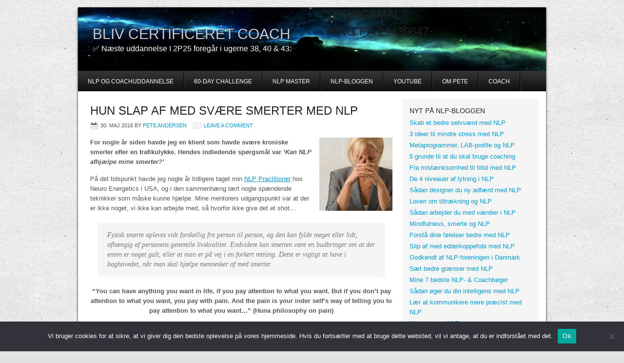

--- FILE ---
content_type: text/html; charset=UTF-8
request_url: https://nlpogcoaching.dk/hun-slap-af-med-svaere-smerter-med-nlp/
body_size: 13138
content:
<!DOCTYPE html PUBLIC "-//W3C//DTD XHTML 1.0 Transitional//EN" "http://www.w3.org/TR/xhtml1/DTD/xhtml1-transitional.dtd">
<html xmlns="http://www.w3.org/1999/xhtml" lang="da-DK" xml:lang="da-DK">
<head profile="http://gmpg.org/xfn/11">
<meta http-equiv="Content-Type" content="text/html; charset=UTF-8" />
			<meta name="robots" content="noodp,noydir" />
		<title>Hun slap af med svære smerter med NLP — Bliv Certificeret Coach</title>
<script type="text/javascript">
/* <![CDATA[ */
window.JetpackScriptData = {"site":{"icon":"","title":"Bliv Certificeret Coach","host":"unknown","is_wpcom_platform":false}};
/* ]]> */
</script>
<meta name='robots' content='max-image-preview:large' />
	<style>img:is([sizes="auto" i], [sizes^="auto," i]) { contain-intrinsic-size: 3000px 1500px }</style>
	<link rel='dns-prefetch' href='//stats.wp.com' />
<link rel='preconnect' href='//i0.wp.com' />
<link rel="alternate" type="application/rss+xml" title="Bliv Certificeret Coach &raquo; Feed" href="https://nlpogcoaching.dk/feed/" />
<link rel="alternate" type="application/rss+xml" title="Bliv Certificeret Coach &raquo;-kommentar-feed" href="https://nlpogcoaching.dk/comments/feed/" />
<link rel="alternate" type="application/rss+xml" title="Bliv Certificeret Coach &raquo; Hun slap af med svære smerter med NLP-kommentar-feed" href="https://nlpogcoaching.dk/hun-slap-af-med-svaere-smerter-med-nlp/feed/" />
<link rel="canonical" href="https://nlpogcoaching.dk/hun-slap-af-med-svaere-smerter-med-nlp/" />
<script type="text/javascript">
/* <![CDATA[ */
window._wpemojiSettings = {"baseUrl":"https:\/\/s.w.org\/images\/core\/emoji\/16.0.1\/72x72\/","ext":".png","svgUrl":"https:\/\/s.w.org\/images\/core\/emoji\/16.0.1\/svg\/","svgExt":".svg","source":{"concatemoji":"https:\/\/nlpogcoaching.dk\/wp-includes\/js\/wp-emoji-release.min.js?ver=6.8.3"}};
/*! This file is auto-generated */
!function(s,n){var o,i,e;function c(e){try{var t={supportTests:e,timestamp:(new Date).valueOf()};sessionStorage.setItem(o,JSON.stringify(t))}catch(e){}}function p(e,t,n){e.clearRect(0,0,e.canvas.width,e.canvas.height),e.fillText(t,0,0);var t=new Uint32Array(e.getImageData(0,0,e.canvas.width,e.canvas.height).data),a=(e.clearRect(0,0,e.canvas.width,e.canvas.height),e.fillText(n,0,0),new Uint32Array(e.getImageData(0,0,e.canvas.width,e.canvas.height).data));return t.every(function(e,t){return e===a[t]})}function u(e,t){e.clearRect(0,0,e.canvas.width,e.canvas.height),e.fillText(t,0,0);for(var n=e.getImageData(16,16,1,1),a=0;a<n.data.length;a++)if(0!==n.data[a])return!1;return!0}function f(e,t,n,a){switch(t){case"flag":return n(e,"\ud83c\udff3\ufe0f\u200d\u26a7\ufe0f","\ud83c\udff3\ufe0f\u200b\u26a7\ufe0f")?!1:!n(e,"\ud83c\udde8\ud83c\uddf6","\ud83c\udde8\u200b\ud83c\uddf6")&&!n(e,"\ud83c\udff4\udb40\udc67\udb40\udc62\udb40\udc65\udb40\udc6e\udb40\udc67\udb40\udc7f","\ud83c\udff4\u200b\udb40\udc67\u200b\udb40\udc62\u200b\udb40\udc65\u200b\udb40\udc6e\u200b\udb40\udc67\u200b\udb40\udc7f");case"emoji":return!a(e,"\ud83e\udedf")}return!1}function g(e,t,n,a){var r="undefined"!=typeof WorkerGlobalScope&&self instanceof WorkerGlobalScope?new OffscreenCanvas(300,150):s.createElement("canvas"),o=r.getContext("2d",{willReadFrequently:!0}),i=(o.textBaseline="top",o.font="600 32px Arial",{});return e.forEach(function(e){i[e]=t(o,e,n,a)}),i}function t(e){var t=s.createElement("script");t.src=e,t.defer=!0,s.head.appendChild(t)}"undefined"!=typeof Promise&&(o="wpEmojiSettingsSupports",i=["flag","emoji"],n.supports={everything:!0,everythingExceptFlag:!0},e=new Promise(function(e){s.addEventListener("DOMContentLoaded",e,{once:!0})}),new Promise(function(t){var n=function(){try{var e=JSON.parse(sessionStorage.getItem(o));if("object"==typeof e&&"number"==typeof e.timestamp&&(new Date).valueOf()<e.timestamp+604800&&"object"==typeof e.supportTests)return e.supportTests}catch(e){}return null}();if(!n){if("undefined"!=typeof Worker&&"undefined"!=typeof OffscreenCanvas&&"undefined"!=typeof URL&&URL.createObjectURL&&"undefined"!=typeof Blob)try{var e="postMessage("+g.toString()+"("+[JSON.stringify(i),f.toString(),p.toString(),u.toString()].join(",")+"));",a=new Blob([e],{type:"text/javascript"}),r=new Worker(URL.createObjectURL(a),{name:"wpTestEmojiSupports"});return void(r.onmessage=function(e){c(n=e.data),r.terminate(),t(n)})}catch(e){}c(n=g(i,f,p,u))}t(n)}).then(function(e){for(var t in e)n.supports[t]=e[t],n.supports.everything=n.supports.everything&&n.supports[t],"flag"!==t&&(n.supports.everythingExceptFlag=n.supports.everythingExceptFlag&&n.supports[t]);n.supports.everythingExceptFlag=n.supports.everythingExceptFlag&&!n.supports.flag,n.DOMReady=!1,n.readyCallback=function(){n.DOMReady=!0}}).then(function(){return e}).then(function(){var e;n.supports.everything||(n.readyCallback(),(e=n.source||{}).concatemoji?t(e.concatemoji):e.wpemoji&&e.twemoji&&(t(e.twemoji),t(e.wpemoji)))}))}((window,document),window._wpemojiSettings);
/* ]]> */
</script>
<link rel='stylesheet' id='corporate-theme-css' href='https://nlpogcoaching.dk/wp-content/themes/corporate/style.css?ver=2.0' type='text/css' media='all' />
<style id='wp-emoji-styles-inline-css' type='text/css'>

	img.wp-smiley, img.emoji {
		display: inline !important;
		border: none !important;
		box-shadow: none !important;
		height: 1em !important;
		width: 1em !important;
		margin: 0 0.07em !important;
		vertical-align: -0.1em !important;
		background: none !important;
		padding: 0 !important;
	}
</style>
<link rel='stylesheet' id='wp-block-library-css' href='https://nlpogcoaching.dk/wp-includes/css/dist/block-library/style.min.css?ver=6.8.3' type='text/css' media='all' />
<style id='classic-theme-styles-inline-css' type='text/css'>
/*! This file is auto-generated */
.wp-block-button__link{color:#fff;background-color:#32373c;border-radius:9999px;box-shadow:none;text-decoration:none;padding:calc(.667em + 2px) calc(1.333em + 2px);font-size:1.125em}.wp-block-file__button{background:#32373c;color:#fff;text-decoration:none}
</style>
<link rel='stylesheet' id='mediaelement-css' href='https://nlpogcoaching.dk/wp-includes/js/mediaelement/mediaelementplayer-legacy.min.css?ver=4.2.17' type='text/css' media='all' />
<link rel='stylesheet' id='wp-mediaelement-css' href='https://nlpogcoaching.dk/wp-includes/js/mediaelement/wp-mediaelement.min.css?ver=6.8.3' type='text/css' media='all' />
<style id='jetpack-sharing-buttons-style-inline-css' type='text/css'>
.jetpack-sharing-buttons__services-list{display:flex;flex-direction:row;flex-wrap:wrap;gap:0;list-style-type:none;margin:5px;padding:0}.jetpack-sharing-buttons__services-list.has-small-icon-size{font-size:12px}.jetpack-sharing-buttons__services-list.has-normal-icon-size{font-size:16px}.jetpack-sharing-buttons__services-list.has-large-icon-size{font-size:24px}.jetpack-sharing-buttons__services-list.has-huge-icon-size{font-size:36px}@media print{.jetpack-sharing-buttons__services-list{display:none!important}}.editor-styles-wrapper .wp-block-jetpack-sharing-buttons{gap:0;padding-inline-start:0}ul.jetpack-sharing-buttons__services-list.has-background{padding:1.25em 2.375em}
</style>
<style id='global-styles-inline-css' type='text/css'>
:root{--wp--preset--aspect-ratio--square: 1;--wp--preset--aspect-ratio--4-3: 4/3;--wp--preset--aspect-ratio--3-4: 3/4;--wp--preset--aspect-ratio--3-2: 3/2;--wp--preset--aspect-ratio--2-3: 2/3;--wp--preset--aspect-ratio--16-9: 16/9;--wp--preset--aspect-ratio--9-16: 9/16;--wp--preset--color--black: #000000;--wp--preset--color--cyan-bluish-gray: #abb8c3;--wp--preset--color--white: #ffffff;--wp--preset--color--pale-pink: #f78da7;--wp--preset--color--vivid-red: #cf2e2e;--wp--preset--color--luminous-vivid-orange: #ff6900;--wp--preset--color--luminous-vivid-amber: #fcb900;--wp--preset--color--light-green-cyan: #7bdcb5;--wp--preset--color--vivid-green-cyan: #00d084;--wp--preset--color--pale-cyan-blue: #8ed1fc;--wp--preset--color--vivid-cyan-blue: #0693e3;--wp--preset--color--vivid-purple: #9b51e0;--wp--preset--gradient--vivid-cyan-blue-to-vivid-purple: linear-gradient(135deg,rgba(6,147,227,1) 0%,rgb(155,81,224) 100%);--wp--preset--gradient--light-green-cyan-to-vivid-green-cyan: linear-gradient(135deg,rgb(122,220,180) 0%,rgb(0,208,130) 100%);--wp--preset--gradient--luminous-vivid-amber-to-luminous-vivid-orange: linear-gradient(135deg,rgba(252,185,0,1) 0%,rgba(255,105,0,1) 100%);--wp--preset--gradient--luminous-vivid-orange-to-vivid-red: linear-gradient(135deg,rgba(255,105,0,1) 0%,rgb(207,46,46) 100%);--wp--preset--gradient--very-light-gray-to-cyan-bluish-gray: linear-gradient(135deg,rgb(238,238,238) 0%,rgb(169,184,195) 100%);--wp--preset--gradient--cool-to-warm-spectrum: linear-gradient(135deg,rgb(74,234,220) 0%,rgb(151,120,209) 20%,rgb(207,42,186) 40%,rgb(238,44,130) 60%,rgb(251,105,98) 80%,rgb(254,248,76) 100%);--wp--preset--gradient--blush-light-purple: linear-gradient(135deg,rgb(255,206,236) 0%,rgb(152,150,240) 100%);--wp--preset--gradient--blush-bordeaux: linear-gradient(135deg,rgb(254,205,165) 0%,rgb(254,45,45) 50%,rgb(107,0,62) 100%);--wp--preset--gradient--luminous-dusk: linear-gradient(135deg,rgb(255,203,112) 0%,rgb(199,81,192) 50%,rgb(65,88,208) 100%);--wp--preset--gradient--pale-ocean: linear-gradient(135deg,rgb(255,245,203) 0%,rgb(182,227,212) 50%,rgb(51,167,181) 100%);--wp--preset--gradient--electric-grass: linear-gradient(135deg,rgb(202,248,128) 0%,rgb(113,206,126) 100%);--wp--preset--gradient--midnight: linear-gradient(135deg,rgb(2,3,129) 0%,rgb(40,116,252) 100%);--wp--preset--font-size--small: 13px;--wp--preset--font-size--medium: 20px;--wp--preset--font-size--large: 36px;--wp--preset--font-size--x-large: 42px;--wp--preset--spacing--20: 0.44rem;--wp--preset--spacing--30: 0.67rem;--wp--preset--spacing--40: 1rem;--wp--preset--spacing--50: 1.5rem;--wp--preset--spacing--60: 2.25rem;--wp--preset--spacing--70: 3.38rem;--wp--preset--spacing--80: 5.06rem;--wp--preset--shadow--natural: 6px 6px 9px rgba(0, 0, 0, 0.2);--wp--preset--shadow--deep: 12px 12px 50px rgba(0, 0, 0, 0.4);--wp--preset--shadow--sharp: 6px 6px 0px rgba(0, 0, 0, 0.2);--wp--preset--shadow--outlined: 6px 6px 0px -3px rgba(255, 255, 255, 1), 6px 6px rgba(0, 0, 0, 1);--wp--preset--shadow--crisp: 6px 6px 0px rgba(0, 0, 0, 1);}:where(.is-layout-flex){gap: 0.5em;}:where(.is-layout-grid){gap: 0.5em;}body .is-layout-flex{display: flex;}.is-layout-flex{flex-wrap: wrap;align-items: center;}.is-layout-flex > :is(*, div){margin: 0;}body .is-layout-grid{display: grid;}.is-layout-grid > :is(*, div){margin: 0;}:where(.wp-block-columns.is-layout-flex){gap: 2em;}:where(.wp-block-columns.is-layout-grid){gap: 2em;}:where(.wp-block-post-template.is-layout-flex){gap: 1.25em;}:where(.wp-block-post-template.is-layout-grid){gap: 1.25em;}.has-black-color{color: var(--wp--preset--color--black) !important;}.has-cyan-bluish-gray-color{color: var(--wp--preset--color--cyan-bluish-gray) !important;}.has-white-color{color: var(--wp--preset--color--white) !important;}.has-pale-pink-color{color: var(--wp--preset--color--pale-pink) !important;}.has-vivid-red-color{color: var(--wp--preset--color--vivid-red) !important;}.has-luminous-vivid-orange-color{color: var(--wp--preset--color--luminous-vivid-orange) !important;}.has-luminous-vivid-amber-color{color: var(--wp--preset--color--luminous-vivid-amber) !important;}.has-light-green-cyan-color{color: var(--wp--preset--color--light-green-cyan) !important;}.has-vivid-green-cyan-color{color: var(--wp--preset--color--vivid-green-cyan) !important;}.has-pale-cyan-blue-color{color: var(--wp--preset--color--pale-cyan-blue) !important;}.has-vivid-cyan-blue-color{color: var(--wp--preset--color--vivid-cyan-blue) !important;}.has-vivid-purple-color{color: var(--wp--preset--color--vivid-purple) !important;}.has-black-background-color{background-color: var(--wp--preset--color--black) !important;}.has-cyan-bluish-gray-background-color{background-color: var(--wp--preset--color--cyan-bluish-gray) !important;}.has-white-background-color{background-color: var(--wp--preset--color--white) !important;}.has-pale-pink-background-color{background-color: var(--wp--preset--color--pale-pink) !important;}.has-vivid-red-background-color{background-color: var(--wp--preset--color--vivid-red) !important;}.has-luminous-vivid-orange-background-color{background-color: var(--wp--preset--color--luminous-vivid-orange) !important;}.has-luminous-vivid-amber-background-color{background-color: var(--wp--preset--color--luminous-vivid-amber) !important;}.has-light-green-cyan-background-color{background-color: var(--wp--preset--color--light-green-cyan) !important;}.has-vivid-green-cyan-background-color{background-color: var(--wp--preset--color--vivid-green-cyan) !important;}.has-pale-cyan-blue-background-color{background-color: var(--wp--preset--color--pale-cyan-blue) !important;}.has-vivid-cyan-blue-background-color{background-color: var(--wp--preset--color--vivid-cyan-blue) !important;}.has-vivid-purple-background-color{background-color: var(--wp--preset--color--vivid-purple) !important;}.has-black-border-color{border-color: var(--wp--preset--color--black) !important;}.has-cyan-bluish-gray-border-color{border-color: var(--wp--preset--color--cyan-bluish-gray) !important;}.has-white-border-color{border-color: var(--wp--preset--color--white) !important;}.has-pale-pink-border-color{border-color: var(--wp--preset--color--pale-pink) !important;}.has-vivid-red-border-color{border-color: var(--wp--preset--color--vivid-red) !important;}.has-luminous-vivid-orange-border-color{border-color: var(--wp--preset--color--luminous-vivid-orange) !important;}.has-luminous-vivid-amber-border-color{border-color: var(--wp--preset--color--luminous-vivid-amber) !important;}.has-light-green-cyan-border-color{border-color: var(--wp--preset--color--light-green-cyan) !important;}.has-vivid-green-cyan-border-color{border-color: var(--wp--preset--color--vivid-green-cyan) !important;}.has-pale-cyan-blue-border-color{border-color: var(--wp--preset--color--pale-cyan-blue) !important;}.has-vivid-cyan-blue-border-color{border-color: var(--wp--preset--color--vivid-cyan-blue) !important;}.has-vivid-purple-border-color{border-color: var(--wp--preset--color--vivid-purple) !important;}.has-vivid-cyan-blue-to-vivid-purple-gradient-background{background: var(--wp--preset--gradient--vivid-cyan-blue-to-vivid-purple) !important;}.has-light-green-cyan-to-vivid-green-cyan-gradient-background{background: var(--wp--preset--gradient--light-green-cyan-to-vivid-green-cyan) !important;}.has-luminous-vivid-amber-to-luminous-vivid-orange-gradient-background{background: var(--wp--preset--gradient--luminous-vivid-amber-to-luminous-vivid-orange) !important;}.has-luminous-vivid-orange-to-vivid-red-gradient-background{background: var(--wp--preset--gradient--luminous-vivid-orange-to-vivid-red) !important;}.has-very-light-gray-to-cyan-bluish-gray-gradient-background{background: var(--wp--preset--gradient--very-light-gray-to-cyan-bluish-gray) !important;}.has-cool-to-warm-spectrum-gradient-background{background: var(--wp--preset--gradient--cool-to-warm-spectrum) !important;}.has-blush-light-purple-gradient-background{background: var(--wp--preset--gradient--blush-light-purple) !important;}.has-blush-bordeaux-gradient-background{background: var(--wp--preset--gradient--blush-bordeaux) !important;}.has-luminous-dusk-gradient-background{background: var(--wp--preset--gradient--luminous-dusk) !important;}.has-pale-ocean-gradient-background{background: var(--wp--preset--gradient--pale-ocean) !important;}.has-electric-grass-gradient-background{background: var(--wp--preset--gradient--electric-grass) !important;}.has-midnight-gradient-background{background: var(--wp--preset--gradient--midnight) !important;}.has-small-font-size{font-size: var(--wp--preset--font-size--small) !important;}.has-medium-font-size{font-size: var(--wp--preset--font-size--medium) !important;}.has-large-font-size{font-size: var(--wp--preset--font-size--large) !important;}.has-x-large-font-size{font-size: var(--wp--preset--font-size--x-large) !important;}
:where(.wp-block-post-template.is-layout-flex){gap: 1.25em;}:where(.wp-block-post-template.is-layout-grid){gap: 1.25em;}
:where(.wp-block-columns.is-layout-flex){gap: 2em;}:where(.wp-block-columns.is-layout-grid){gap: 2em;}
:root :where(.wp-block-pullquote){font-size: 1.5em;line-height: 1.6;}
</style>
<link rel='stylesheet' id='cf7-style-frontend-style-css' href='https://nlpogcoaching.dk/wp-content/plugins/contact-form-7-style/css/frontend.css?ver=3.1.8' type='text/css' media='all' />
<link rel='stylesheet' id='cf7-style-responsive-style-css' href='https://nlpogcoaching.dk/wp-content/plugins/contact-form-7-style/css/responsive.css?ver=3.1.8' type='text/css' media='all' />
<link rel='stylesheet' id='contact-form-7-css' href='https://nlpogcoaching.dk/wp-content/plugins/contact-form-7/includes/css/styles.css?ver=6.1' type='text/css' media='all' />
<link rel='stylesheet' id='cookie-notice-front-css' href='https://nlpogcoaching.dk/wp-content/plugins/cookie-notice/css/front.min.css?ver=2.5.7' type='text/css' media='all' />
<script type="text/javascript" src="https://nlpogcoaching.dk/wp-includes/js/jquery/jquery.min.js?ver=3.7.1" id="jquery-core-js"></script>
<script type="text/javascript" src="https://nlpogcoaching.dk/wp-includes/js/jquery/jquery-migrate.min.js?ver=3.4.1" id="jquery-migrate-js"></script>
<script type="text/javascript" id="cookie-notice-front-js-before">
/* <![CDATA[ */
var cnArgs = {"ajaxUrl":"https:\/\/nlpogcoaching.dk\/wp-admin\/admin-ajax.php","nonce":"7f8de2c0ad","hideEffect":"fade","position":"bottom","onScroll":false,"onScrollOffset":100,"onClick":false,"cookieName":"cookie_notice_accepted","cookieTime":2592000,"cookieTimeRejected":2592000,"globalCookie":false,"redirection":false,"cache":false,"revokeCookies":false,"revokeCookiesOpt":"automatic"};
/* ]]> */
</script>
<script type="text/javascript" src="https://nlpogcoaching.dk/wp-content/plugins/cookie-notice/js/front.min.js?ver=2.5.7" id="cookie-notice-front-js"></script>
<!--[if lt IE 9]>
<script type="text/javascript" src="https://nlpogcoaching.dk/wp-content/themes/genesis/lib/js/html5shiv.min.js?ver=3.7.3" id="html5shiv-js"></script>
<![endif]-->
<link rel="https://api.w.org/" href="https://nlpogcoaching.dk/wp-json/" /><link rel="alternate" title="JSON" type="application/json" href="https://nlpogcoaching.dk/wp-json/wp/v2/posts/1081" /><link rel="EditURI" type="application/rsd+xml" title="RSD" href="https://nlpogcoaching.dk/xmlrpc.php?rsd" />
<link rel="alternate" title="oEmbed (JSON)" type="application/json+oembed" href="https://nlpogcoaching.dk/wp-json/oembed/1.0/embed?url=https%3A%2F%2Fnlpogcoaching.dk%2Fhun-slap-af-med-svaere-smerter-med-nlp%2F" />
<link rel="alternate" title="oEmbed (XML)" type="text/xml+oembed" href="https://nlpogcoaching.dk/wp-json/oembed/1.0/embed?url=https%3A%2F%2Fnlpogcoaching.dk%2Fhun-slap-af-med-svaere-smerter-med-nlp%2F&#038;format=xml" />
	<style>img#wpstats{display:none}</style>
		<link rel="icon" href="https://nlpogcoaching.dk/wp-content/themes/corporate/images/favicon.ico" />
<link rel="pingback" href="https://nlpogcoaching.dk/xmlrpc.php" />
<style type="text/css">#header { background: url(https://nlpogcoaching.dk/wp-content/uploads/2013/07/nlpogcoachinglogo2.png) no-repeat !important; }</style>
<!-- TradeDoubler site verification 2870161 -->
<style class='cf7-style' media='screen' type='text/css'>

</style>
<style type="text/css" id="custom-background-css">
body.custom-background { background-color: #e2e2e2; background-image: url("https://nlpogcoaching.dk/wp-content/uploads/2017/06/natural_paper.png"); background-position: left top; background-size: auto; background-repeat: repeat; background-attachment: fixed; }
</style>
	
<!-- Jetpack Open Graph Tags -->
<meta property="og:type" content="article" />
<meta property="og:title" content="Hun slap af med svære smerter med NLP" />
<meta property="og:url" content="https://nlpogcoaching.dk/hun-slap-af-med-svaere-smerter-med-nlp/" />
<meta property="og:description" content="For nogle år siden havde jeg en klient som havde svære kroniske smerter efter en trafikulykke. Hendes indledende spørgsmål var &#8216;Kan NLP afhjælpe mine smerter?&#8217; På det tidspunkt havde je…" />
<meta property="article:published_time" content="2016-05-30T06:00:54+00:00" />
<meta property="article:modified_time" content="2017-06-06T19:16:28+00:00" />
<meta property="og:site_name" content="Bliv Certificeret Coach" />
<meta property="og:image" content="https://nlpogcoaching.dk/wp-content/uploads/2016/05/stresswoman-150x150.jpg" />
<meta property="og:image:width" content="150" />
<meta property="og:image:height" content="150" />
<meta property="og:image:alt" content="stresswoman-150x150" />
<meta property="og:locale" content="da_DK" />
<meta name="twitter:text:title" content="Hun slap af med svære smerter med NLP" />
<meta name="twitter:image" content="https://i0.wp.com/nlpogcoaching.dk/wp-content/uploads/2016/05/stresswoman-150x150.jpg?fit=150%2C150&#038;ssl=1&#038;w=144" />
<meta name="twitter:card" content="summary" />

<!-- End Jetpack Open Graph Tags -->
</head>
<body data-rsssl=1 class="wp-singular post-template-default single single-post postid-1081 single-format-standard custom-background wp-theme-genesis wp-child-theme-corporate cookies-not-set custom-header content-sidebar"><div id="wrap"><div id="header"><div class="wrap"><div id="title-area"><p id="title"><a href="https://nlpogcoaching.dk/">Bliv Certificeret Coach</a></p><p id="description">✅ Næste uddannelse I 2P25 foregår i ugerne 38, 40 &amp; 43:</p></div><div class="widget-area header-widget-area"><div id="block-2" class="widget widget_block"><div class="widget-wrap">
<h2 class="wp-block-heading">Spørgsmål?</h2>
</div></div>
<div id="block-3" class="widget widget_block"><div class="widget-wrap">
<h2 class="wp-block-heading">Ring på 29439647</h2>
</div></div>
</div></div></div><div id="nav"><div class="wrap"><ul id="menu-topmenu-1" class="menu genesis-nav-menu menu-primary js-superfish"><li id="menu-item-8" class="menu-item menu-item-type-post_type menu-item-object-page menu-item-home menu-item-8"><a href="https://nlpogcoaching.dk/">NLP og Coachuddannelse</a></li>
<li id="menu-item-21890" class="menu-item menu-item-type-post_type menu-item-object-page menu-item-21890"><a href="https://nlpogcoaching.dk/60-day-challenge/">60-Day Challenge</a></li>
<li id="menu-item-15389" class="menu-item menu-item-type-post_type menu-item-object-page menu-item-15389"><a href="https://nlpogcoaching.dk/nlp-master/">NLP Master</a></li>
<li id="menu-item-1048" class="menu-item menu-item-type-custom menu-item-object-custom menu-item-1048"><a href="https://nlpogcoaching.dk/category/nlp-bloggen/">NLP-bloggen</a></li>
<li id="menu-item-21868" class="menu-item menu-item-type-custom menu-item-object-custom menu-item-21868"><a href="https://www.youtube.com/playlist?list=PLwDcI2yTdx4W-j7tFfNaAa3RwWC_LksbW">Youtube</a></li>
<li id="menu-item-21867" class="menu-item menu-item-type-custom menu-item-object-custom menu-item-21867"><a href="https://peteandersen.dk">Om PETE</a></li>
<li id="menu-item-50" class="menu-item menu-item-type-post_type menu-item-object-page menu-item-50"><a href="https://nlpogcoaching.dk/coach/">Coach</a></li>
</ul></div></div><div id="inner"><div id="content-sidebar-wrap"><div id="content" class="hfeed"><div class="post-1081 post type-post status-publish format-standard has-post-thumbnail hentry category-cases category-nlp-bloggen tag-av tag-kaedeankre tag-smerter tag-submodaliteter entry"><h1 class="entry-title">Hun slap af med svære smerter med NLP</h1>
<div class="post-info"><span class="date published time" title="2016-05-30T07:00:54+01:00">30. maj 2016</span>  by <span class="author vcard"><span class="fn"><a href="https://nlpogcoaching.dk/author/peteandersen/" rel="author">Pete Andersen</a></span></span> <span class="post-comments"><a href="https://nlpogcoaching.dk/hun-slap-af-med-svaere-smerter-med-nlp/#respond">Leave a Comment</a></span> </div><div class="entry-content"><p><img data-recalc-dims="1" decoding="async" src="https://i0.wp.com/nlpogcoaching.dk/wp-content/uploads/2016/05/stresswoman-150x150.jpg?resize=150%2C150" alt="stresswoman-150x150" width="150" height="150" class="alignright size-full wp-image-1100" /><strong>For nogle år siden havde jeg en klient som havde svære kroniske smerter efter en trafikulykke. Hendes indledende spørgsmål var <em>&#8216;Kan NLP afhjælpe mine smerter?&#8217;</em></strong></p>
<p>På det tidspunkt havde jeg nogle år tidligere taget min <a href="https://nlpogcoaching.dk">NLP Practitioner</a> hos Neuro Energetics i USA, og i den sammenhæng lært nogle spændende teknikker som måske kunne hjælpe. Mine mentorers udgangspunkt var at der er ikke noget, vi ikke kan arbejde med, så hvorfor ikke give det et shot&#8230;</p>
<blockquote><p>Fysisk smerte opleves vidt forskellig fra person til person, og den kan fylde meget eller lidt, afhængig af personens generelle livskvalitet. Endvidere kan smerten være en budbringer om at der enten er noget galt, eller at man er på vej i en forkert retning. Dette er vigtigt at have i baghovedet, når man skal hjælpe mennesker af med smerter.</p></blockquote>
<p style="text-align: center;"><strong>&#8220;You can have anything you want in life, if you pay attention to what you want. But if you don&#8217;t pay attention to what you want, you pay with pain. And the pain is your inder self&#8217;s way of telling you to pay attention to what you want&#8230;&#8221; (Huna philosophy on pain)</strong></p>
<p>Det første vi gjorde var at begynde at afgrænse oplevelsen af smerte &#8211; hvor og hvornår hun havde den, og hvor og hvornår hun IKKE havde den. Dette var for at vise hende, at det ER muligt for hende IKKE at have smerten! Jeg har til dato endnu ikke oplevet nogen, som selvom de sagde de <em>altid</em> havde ondt, ikke havde væsentlig mere tid UDEN smerte end MED smerte. Dette er vigtigt fordi vi i NLP betragter tiden uden smerte som en ressource.</p>
<p>Så <em>oversatte</em> vi smerten fra at være en følelse til at være et billede. Her startede jeg med at stille spørgsmål til smertens karakter; om det er en dunken, en trykken, en brænden eller en stikken, hvorefter jeg spurgte ind til smertens visuelle kvaliteter. Dette hjælper klienten til at SE smerten snarere end at FØLE den. Tilsidst bruger vi &#8216;kædeankre&#8217; til flytte billedet af smerten UD af kroppen til et mere hensigtsmæssigt sted.</p>
<p>Spørgsmålet er om kroppen på denne måde kan lære, IKKE at føle en konkret smerte? Yes, det kan den afgjort! Det har man kendt til i mange år når folk er i trance. Helbreder teknikken selve skaden? Sommetider virker det faktisk som om den gør. I denne klients tilfælde havde kirurgerne år tilbage lappet hende sammen så godt de kunne, så der var jo ikke længere noget galt &#8211; bortset fra smerten som altså ødelagde hendes livskvalitet (men smerte kan ikke måles så hun var teknisk set erklæret rask).</p>
<p><strong>Efter 4-5 sessions hvor vi arbejdede på smerter forskellige steder i hendes krop, fortalte klienten at hun nu var smertefri næsten hele tiden (hvor hun til at starte med kun var smertefri i hvile). Hendes arbejdsplads som betalte for <em>behandlingen</em> syntes at det var herligt at se hende lyse op og begynde at trives igen &#8211; og det syntes hun også selv.</strong></p>
<p>Den fulde teknik til mental smertelindring lærer du på din NLP Master, men fundamentet for den &#8211; submodaliteter og kædeankre &#8211; lærer du allerede på din NLP Practitioner. Du kan også finde en beskrivelse af teknikken i bogen &#8216;<a href="http://www.peteandersen.dk/mere-inspiration/" target="_blank">Mere Inspiration</a>&#8216;.</p>
<div class='yarpp yarpp-related yarpp-related-website yarpp-template-list'>
<!-- YARPP List -->
<h3>Relateret:</h3><ol>
<li><a href="https://nlpogcoaching.dk/16-aarig-overvandt-eksamensangst-med-nlp/" rel="bookmark" title="16-årig overvandt eksamensangst med NLP">16-årig overvandt eksamensangst med NLP</a></li>
<li><a href="https://nlpogcoaching.dk/slip-af-med-skadelig-stress-med-nlp/" rel="bookmark" title="Slip af med skadelig stress med NLP">Slip af med skadelig stress med NLP</a></li>
<li><a href="https://nlpogcoaching.dk/hvorfor-bruge-coaching-og-nlp/" rel="bookmark" title="Hvorfor bruge coaching og NLP?">Hvorfor bruge coaching og NLP?</a></li>
</ol>
</div>
<!--<rdf:RDF xmlns:rdf="http://www.w3.org/1999/02/22-rdf-syntax-ns#"
			xmlns:dc="http://purl.org/dc/elements/1.1/"
			xmlns:trackback="http://madskills.com/public/xml/rss/module/trackback/">
		<rdf:Description rdf:about="https://nlpogcoaching.dk/hun-slap-af-med-svaere-smerter-med-nlp/"
    dc:identifier="https://nlpogcoaching.dk/hun-slap-af-med-svaere-smerter-med-nlp/"
    dc:title="Hun slap af med svære smerter med NLP"
    trackback:ping="https://nlpogcoaching.dk/hun-slap-af-med-svaere-smerter-med-nlp/trackback/" />
</rdf:RDF>-->
</div><div class="post-meta"><span class="categories">Filed Under: <a href="https://nlpogcoaching.dk/category/cases/" rel="category tag">Cases</a>, <a href="https://nlpogcoaching.dk/category/nlp-bloggen/" rel="category tag">NLP-bloggen</a></span> <span class="tags">Tagged With: <a href="https://nlpogcoaching.dk/tag/av/" rel="tag">Av</a>, <a href="https://nlpogcoaching.dk/tag/kaedeankre/" rel="tag">Kædeankre</a>, <a href="https://nlpogcoaching.dk/tag/smerter/" rel="tag">Smerter</a>, <a href="https://nlpogcoaching.dk/tag/submodaliteter/" rel="tag">submodaliteter</a></span></div><br />
<table style="width: 100%;" border = "1" bordercolor = "cc6600" cellpadding = "15" cellspacing="0">
	<tbody>
		<tr>
			<td>
<h4><strong>Tilmeld dig her og få Ebogen 'Din Personlige Vej til SUCCES' (værdi 139,-) gratis:</strong></h4>
<!-- Begin MailChimp Signup Form -->
<link href="//cdn-images.mailchimp.com/embedcode/classic-081711.css" rel="stylesheet" type="text/css">
<style type="text/css">
	#mc_embed_signup{background:#fff; clear:left; font:14px Helvetica,Arial,sans-serif; }
	/* Add your own MailChimp form style overrides in your site stylesheet or in this style block.
	   We recommend moving this block and the preceding CSS link to the HEAD of your HTML file. */
</style>
<div id="mc_embed_signup">
<form action="//peteandersen.us1.list-manage.com/subscribe/post?u=bdec5f6793af0421d5dd93a08&amp;id=709ec22521" method="post" id="mc-embedded-subscribe-form" name="mc-embedded-subscribe-form" class="validate" target="_blank" novalidate>
    <div id="mc_embed_signup_scroll">
	
<div class="mc-field-group">
	<label for="mce-EMAIL">Email </label>
	<input type="email" value="" name="EMAIL" class="required email" id="mce-EMAIL">
</div>
<div class="mc-field-group">
	<label for="mce-FNAME">Fornavn </label>
	<input type="text" value="" name="FNAME" class="required" id="mce-FNAME">
</div>
	<div id="mce-responses" class="clear">
		<div class="response" id="mce-error-response" style="display:none"></div>
		<div class="response" id="mce-success-response" style="display:none"></div>
	</div>    <!-- real people should not fill this in and expect good things - do not remove this or risk form bot signups-->
    <div style="position: absolute; left: -5000px;"><input type="text" name="b_bdec5f6793af0421d5dd93a08_709ec22521" tabindex="-1" value=""></div>
    <div class="clear"><input type="submit" value="JA, send mig straks den Ebog!"subscribe" id="mc-embedded-subscribe" class="button"></div>
    </div>
</form>
</div>
<script type='text/javascript' src='//s3.amazonaws.com/downloads.mailchimp.com/js/mc-validate.js'></script><script type='text/javascript'>(function($) {window.fnames = new Array(); window.ftypes = new Array();fnames[0]='EMAIL';ftypes[0]='email';fnames[1]='FNAME';ftypes[1]='text'; /*
 * Translated default messages for the $ validation plugin.
 * Locale: DA
 */
$.extend($.validator.messages, {
	required: "Dette felt er påkrævet.",
	maxlength: $.validator.format("Indtast højst {0} tegn."),
	minlength: $.validator.format("Indtast mindst {0} tegn."),
	rangelength: $.validator.format("Indtast mindst {0} og højst {1} tegn."),
	email: "Indtast en gyldig email-adresse.",
	url: "Indtast en gyldig URL.",
	date: "Indtast en gyldig dato.",
	number: "Indtast et tal.",
	digits: "Indtast kun cifre.",
	equalTo: "Indtast den samme værdi igen.",
	range: $.validator.format("Angiv en værdi mellem {0} og {1}."),
	max: $.validator.format("Angiv en værdi der højst er {0}."),
	min: $.validator.format("Angiv en værdi der mindst er {0}."),
	creditcard: "Indtast et gyldigt kreditkortnummer."
});}(jQuery));var $mcj = jQuery.noConflict(true);</script>
<!--End mc_embed_signup-->
	</td>
		</tr>
	</tbody>
</table>
 </div><div class="author-box"><div><img alt='' src='https://secure.gravatar.com/avatar/bfcb1866cd20b115b73ad0bec443629fb05669c682566db9b78ddfd77c90cf08?s=70&#038;d=monsterid&#038;r=g' srcset='https://secure.gravatar.com/avatar/bfcb1866cd20b115b73ad0bec443629fb05669c682566db9b78ddfd77c90cf08?s=140&#038;d=monsterid&#038;r=g 2x' class='avatar avatar-70 photo' height='70' width='70' decoding='async'/> <strong>About Pete Andersen</strong><br /><p>Pete Andersen er internationelt certificeret Life Coach, NLP-træner og forfatter til flere bøger og CD’er om udvikling og succes. Han har været selvstændig med egen kursus-, coaching-, og forlagsvirksomhed det meste af sit liv. Se mere på <a href="http://www.peteandersen.dk">peteandersen.dk</a></p>
</div></div>	<div id="respond" class="comment-respond">
		<h3 id="reply-title" class="comment-reply-title">Speak Your Mind <small><a rel="nofollow" id="cancel-comment-reply-link" href="/hun-slap-af-med-svaere-smerter-med-nlp/#respond" style="display:none;">Annuller svar</a></small></h3><form action="https://nlpogcoaching.dk/wp-comments-post.php" method="post" id="commentform" class="comment-form"><p class="comment-form-comment"><textarea id="comment" name="comment" cols="45" rows="8" tabindex="4" aria-required="true"></textarea></p><p class="comment-form-author"><input id="author" name="author" type="text" value="" size="30" tabindex="1" aria-required="true" /><label for="author">Name</label> <span class="required">*</span></p>
<p class="comment-form-email"><input id="email" name="email" type="text" value="" size="30" tabindex="2" aria-required="true" /><label for="email">Email</label> <span class="required">*</span></p>
<p class="comment-form-url"><input id="url" name="url" type="text" value="" size="30" tabindex="3" /><label for="url">Website</label></p>
<p class="form-submit"><input name="submit" type="submit" id="submit" class="submit" value="Send kommentar" /> <input type='hidden' name='comment_post_ID' value='1081' id='comment_post_ID' />
<input type='hidden' name='comment_parent' id='comment_parent' value='0' />
</p><p style="display: none;"><input type="hidden" id="akismet_comment_nonce" name="akismet_comment_nonce" value="129a0822c8" /></p><p style="display: none !important;" class="akismet-fields-container" data-prefix="ak_"><label>&#916;<textarea name="ak_hp_textarea" cols="45" rows="8" maxlength="100"></textarea></label><input type="hidden" id="ak_js_1" name="ak_js" value="132"/><script>document.getElementById( "ak_js_1" ).setAttribute( "value", ( new Date() ).getTime() );</script></p></form>	</div><!-- #respond -->
	<p class="akismet_comment_form_privacy_notice">Dette site anvender Akismet til at reducere spam. <a href="https://akismet.com/privacy/" target="_blank">Læs om hvordan din kommentar bliver behandlet</a>.</p></div><div id="sidebar" class="sidebar widget-area">
		<div id="recent-posts-3" class="widget widget_recent_entries"><div class="widget-wrap">
		<h4 class="widget-title widgettitle">Nyt på NLP-Bloggen</h4>

		<ul>
											<li>
					<a href="https://nlpogcoaching.dk/skab-et-bedre-selvvaerd-med-nlp/">Skab et bedre selvværd med NLP</a>
									</li>
											<li>
					<a href="https://nlpogcoaching.dk/3-ideer-til-mindre-stress-med-nlp/">3 ideer til mindre stress med NLP</a>
									</li>
											<li>
					<a href="https://nlpogcoaching.dk/metaprogrammer-lab-profile-og-nlp/">Metaprogrammer, LAB-profile og NLP</a>
									</li>
											<li>
					<a href="https://nlpogcoaching.dk/5-grunde-til-at-du-skal-bruge-coaching/">5 grunde til at du skal bruge coaching</a>
									</li>
											<li>
					<a href="https://nlpogcoaching.dk/fra-mistaenksomhed-til-tillid-med-nlp/">Fra mistænksomhed til tillid med NLP</a>
									</li>
											<li>
					<a href="https://nlpogcoaching.dk/de-4-niveauer-af-lytning-i-nlp/">De 4 niveauer af lytning i NLP</a>
									</li>
											<li>
					<a href="https://nlpogcoaching.dk/saadan-designer-du-ny-adfaerd-med-nlp/">Sådan designer du ny adfærd med NLP</a>
									</li>
											<li>
					<a href="https://nlpogcoaching.dk/loven-om-tiltraekning-og-nlp/">Loven om tiltrækning og NLP</a>
									</li>
											<li>
					<a href="https://nlpogcoaching.dk/saadan-arbejder-du-med-vaerdier-i-nlp/">Sådan arbejder du med værdier i NLP</a>
									</li>
											<li>
					<a href="https://nlpogcoaching.dk/mindfulness-smerte-og-nlp/">Mindfulness, smerte og NLP</a>
									</li>
											<li>
					<a href="https://nlpogcoaching.dk/forstaa-dine-foelelser-bedre-med-nlp/">Forstå dine følelser bedre med NLP</a>
									</li>
											<li>
					<a href="https://nlpogcoaching.dk/slip-af-med-edderkoppefobi-med-nlp/">Slip af med edderkoppefobi med NLP</a>
									</li>
											<li>
					<a href="https://nlpogcoaching.dk/godkendt-af-nlp-foreningen-i-danmark/">Godkendt af NLP-foreningen i Danmark</a>
									</li>
											<li>
					<a href="https://nlpogcoaching.dk/saet-bedre-graenser-med-nlp/">Sæt bedre grænser med NLP</a>
									</li>
											<li>
					<a href="https://nlpogcoaching.dk/mine-7-bedste-nlp-coachboeger/">Mine 7 bedste NLP- &#038; Coachbøger</a>
									</li>
											<li>
					<a href="https://nlpogcoaching.dk/saadan-oeger-du-din-intelligens-med-nlp/">Sådan øger du din intelligens med NLP</a>
									</li>
											<li>
					<a href="https://nlpogcoaching.dk/laer-at-kommunikere-mere-praecist-med-nlp/">Lær at kommunikere mere præcist med NLP</a>
									</li>
											<li>
					<a href="https://nlpogcoaching.dk/historien-om-nlp/">Historien om NLP</a>
									</li>
											<li>
					<a href="https://nlpogcoaching.dk/hvorfor-bruge-coaching-og-nlp/">Hvorfor bruge coaching og NLP?</a>
									</li>
											<li>
					<a href="https://nlpogcoaching.dk/saadan-saar-du-tvivl-med-nlp/">Sådan sår du tvivl med NLP</a>
									</li>
											<li>
					<a href="https://nlpogcoaching.dk/8-noegler-til-effektiv-indlaering-med-nlp/">8 nøgler til effektiv indlæring med NLP</a>
									</li>
											<li>
					<a href="https://nlpogcoaching.dk/slip-af-med-skadelig-stress-med-nlp/">Slip af med skadelig stress med NLP</a>
									</li>
											<li>
					<a href="https://nlpogcoaching.dk/7-vigtige-evner-du-faar-traenet-i-nlp/">7 vigtige evner du får trænet i NLP</a>
									</li>
											<li>
					<a href="https://nlpogcoaching.dk/10-ting-du-kan-bruge-nlp-til/">10 ting du kan bruge NLP til</a>
									</li>
											<li>
					<a href="https://nlpogcoaching.dk/bruttoloensordning-lad-skatten-betale-din-uddannelse/">Bruttolønsordning &#8211; lad skatten betale din uddannelse</a>
									</li>
											<li>
					<a href="https://nlpogcoaching.dk/du-har-hvad-der-skal-til/">Du har hvad der skal til</a>
									</li>
											<li>
					<a href="https://nlpogcoaching.dk/bliv-professionel-coach-med-nlp/">Bliv professionel coach med NLP</a>
									</li>
											<li>
					<a href="https://nlpogcoaching.dk/kortet-er-ikke-territoriet/">Kortet er ikke territoriet</a>
									</li>
											<li>
					<a href="https://nlpogcoaching.dk/personlig-udvikling-med-nlp/">Personlig udvikling med NLP</a>
									</li>
											<li>
					<a href="https://nlpogcoaching.dk/hun-slap-af-med-svaere-smerter-med-nlp/" aria-current="page">Hun slap af med svære smerter med NLP</a>
									</li>
											<li>
					<a href="https://nlpogcoaching.dk/16-aarig-overvandt-eksamensangst-med-nlp/">16-årig overvandt eksamensangst med NLP</a>
									</li>
											<li>
					<a href="https://nlpogcoaching.dk/laer-at-taenke-strategisk-med-nlp/">Lær at tænke strategisk med NLP</a>
									</li>
					</ul>

		</div></div>
</div></div></div><div id="footer" class="footer"><div class="wrap"><div class="gototop"><p><a href="#wrap" rel="nofollow">Return to top of page</a></p></div><div class="creds"><p>Copyright &#x000A9;&nbsp;2026 &#x000B7; <a href="http://www.studiopress.com/themes/corporate">Corporate Child Theme</a> on <a href="https://www.studiopress.com/">Genesis Framework</a> &#x000B7; <a href="https://wordpress.org/">WordPress</a> &#x000B7; <a href="https://nlpogcoaching.dk/wp-login.php">Log in</a></p></div></div></div></div><script type="speculationrules">
{"prefetch":[{"source":"document","where":{"and":[{"href_matches":"\/*"},{"not":{"href_matches":["\/wp-*.php","\/wp-admin\/*","\/wp-content\/uploads\/*","\/wp-content\/*","\/wp-content\/plugins\/*","\/wp-content\/themes\/corporate\/*","\/wp-content\/themes\/genesis\/*","\/*\\?(.+)"]}},{"not":{"selector_matches":"a[rel~=\"nofollow\"]"}},{"not":{"selector_matches":".no-prefetch, .no-prefetch a"}}]},"eagerness":"conservative"}]}
</script>
<link rel='stylesheet' id='yarppRelatedCss-css' href='https://nlpogcoaching.dk/wp-content/plugins/yet-another-related-posts-plugin/style/related.css?ver=5.30.11' type='text/css' media='all' />
<script type="text/javascript" src="https://nlpogcoaching.dk/wp-content/plugins/contact-form-7-style/js/frontend-min.js?ver=3.1.8" id="cf7-style-frontend-script-js"></script>
<script type="text/javascript" src="https://nlpogcoaching.dk/wp-includes/js/dist/hooks.min.js?ver=4d63a3d491d11ffd8ac6" id="wp-hooks-js"></script>
<script type="text/javascript" src="https://nlpogcoaching.dk/wp-includes/js/dist/i18n.min.js?ver=5e580eb46a90c2b997e6" id="wp-i18n-js"></script>
<script type="text/javascript" id="wp-i18n-js-after">
/* <![CDATA[ */
wp.i18n.setLocaleData( { 'text direction\u0004ltr': [ 'ltr' ] } );
/* ]]> */
</script>
<script type="text/javascript" src="https://nlpogcoaching.dk/wp-content/plugins/contact-form-7/includes/swv/js/index.js?ver=6.1" id="swv-js"></script>
<script type="text/javascript" id="contact-form-7-js-translations">
/* <![CDATA[ */
( function( domain, translations ) {
	var localeData = translations.locale_data[ domain ] || translations.locale_data.messages;
	localeData[""].domain = domain;
	wp.i18n.setLocaleData( localeData, domain );
} )( "contact-form-7", {"translation-revision-date":"2025-04-18 17:05:04+0000","generator":"GlotPress\/4.0.1","domain":"messages","locale_data":{"messages":{"":{"domain":"messages","plural-forms":"nplurals=2; plural=n != 1;","lang":"da_DK"},"This contact form is placed in the wrong place.":["Denne kontaktformular er placeret det forkerte sted."],"Error:":["Fejl:"]}},"comment":{"reference":"includes\/js\/index.js"}} );
/* ]]> */
</script>
<script type="text/javascript" id="contact-form-7-js-before">
/* <![CDATA[ */
var wpcf7 = {
    "api": {
        "root": "https:\/\/nlpogcoaching.dk\/wp-json\/",
        "namespace": "contact-form-7\/v1"
    }
};
/* ]]> */
</script>
<script type="text/javascript" src="https://nlpogcoaching.dk/wp-content/plugins/contact-form-7/includes/js/index.js?ver=6.1" id="contact-form-7-js"></script>
<script type="text/javascript" src="https://nlpogcoaching.dk/wp-includes/js/comment-reply.min.js?ver=6.8.3" id="comment-reply-js" async="async" data-wp-strategy="async"></script>
<script type="text/javascript" src="https://nlpogcoaching.dk/wp-includes/js/hoverIntent.min.js?ver=1.10.2" id="hoverIntent-js"></script>
<script type="text/javascript" src="https://nlpogcoaching.dk/wp-content/themes/genesis/lib/js/menu/superfish.min.js?ver=1.7.10" id="superfish-js"></script>
<script type="text/javascript" src="https://nlpogcoaching.dk/wp-content/themes/genesis/lib/js/menu/superfish.args.min.js?ver=2.10.1" id="superfish-args-js"></script>
<script type="text/javascript" src="https://nlpogcoaching.dk/wp-content/themes/genesis/lib/js/menu/superfish.compat.min.js?ver=2.10.1" id="superfish-compat-js"></script>
<script type="text/javascript" id="jetpack-stats-js-before">
/* <![CDATA[ */
_stq = window._stq || [];
_stq.push([ "view", JSON.parse("{\"v\":\"ext\",\"blog\":\"43829360\",\"post\":\"1081\",\"tz\":\"1\",\"srv\":\"nlpogcoaching.dk\",\"j\":\"1:14.8\"}") ]);
_stq.push([ "clickTrackerInit", "43829360", "1081" ]);
/* ]]> */
</script>
<script type="text/javascript" src="https://stats.wp.com/e-202603.js" id="jetpack-stats-js" defer="defer" data-wp-strategy="defer"></script>
<script defer type="text/javascript" src="https://nlpogcoaching.dk/wp-content/plugins/akismet/_inc/akismet-frontend.js?ver=1753870533" id="akismet-frontend-js"></script>

		<!-- Cookie Notice plugin v2.5.7 by Hu-manity.co https://hu-manity.co/ -->
		<div id="cookie-notice" role="dialog" class="cookie-notice-hidden cookie-revoke-hidden cn-position-bottom" aria-label="Cookie Notice" style="background-color: rgba(50,50,58,1);"><div class="cookie-notice-container" style="color: #fff"><span id="cn-notice-text" class="cn-text-container">Vi bruger cookies for at sikre, at vi giver dig den bedste oplevelse på vores hjemmeside. Hvis du fortsætter med at bruge dette websted, vil vi antage, at du er indforstået med det.</span><span id="cn-notice-buttons" class="cn-buttons-container"><button id="cn-accept-cookie" data-cookie-set="accept" class="cn-set-cookie cn-button" aria-label="Ok" style="background-color: #00a99d">Ok</button></span><span id="cn-close-notice" data-cookie-set="accept" class="cn-close-icon" title="Nej"></span></div>
			
		</div>
		<!-- / Cookie Notice plugin --></body></html>


--- FILE ---
content_type: text/css
request_url: https://nlpogcoaching.dk/wp-content/themes/corporate/style.css?ver=2.0
body_size: 4721
content:
/*
	Theme Name: Corporate Child Theme
	Theme URI: http://www.studiopress.com/themes/corporate
	Description: Corporate is a 2 or 3-column Widget-ready child theme created for the Genesis Framework.
	Author: StudioPress
	Author URI: http://www.studiopress.com
	
	Version: 2.0
	
	Tags: black, custom-background, custom-header, custom-menu, featured-images, fixed-width, gray, left-sidebar, one-column, right-sidebar, sticky-post, theme-options, threaded-comments, translation-ready, two-columns, white

	Template: genesis
	Template Version: 1.7.1

	License: GNU General Public License v2.0
	License URI: http://www.opensource.org/licenses/gpl-license.php
*/

/* Table of Contents

* Import Fonts
* Defaults
* Hyperlinks
* Wrap
* Header
* Image Header - Partial Width
* Image Header - Full Width
* Navigation Constants
* Header Right Navigation
* Primary Navigation
* Primary Navigation Extras
* Secondary Navigation
* Inner
* Featured
* Home Middle
* Breadcrumb
* Taxonomy Description
* Content-Sidebar Wrap
* Content
* Column Classes
* Headlines
* Unordered / Ordered Lists
* Post Info
* Post Meta
* Author Box
* Archive Page
* Post Icons
* Images
* Post Navigation
* Primary / Secondary Sidebars
* Dropdowns
* Featured Page / Post
* User Profile
* Buttons
* Search Form
* eNews & Updates Widget
* Calendar Widget
* Footer Widgets
* Footer
* Comments
* Gravity Forms
* Corporate Blue

*/


/* Import Fonts
------------------------------------------------------------ */

@import url(http://fonts.googleapis.com/css?family=Droid+Sans);


/* Defaults
------------------------------------------------------------ */

body,
h1,
h2,
h2 a,
h2 a:visited,
h3,
h4,
h5,
h6,
p,
input,
select,
textarea {
	color: #555;
	font-family: Arial, Helvetica, Tahoma, sans-serif;
	font-size: 13px;
	font-weight: normal;
	line-height: 20px;
	margin: 0;
	padding: 0;
	text-decoration: none;
}

input,
select,
textarea,
.sticky,
.taxonomy-description {
	background-color: #f5f5f5;
	border: 1px solid #ddd;
}

li,
ol,
ul {
	margin: 0;
	padding: 0;
}

ol li {
	list-style-type: decimal;
}


/* Hyperlinks
------------------------------------------------------------ */

a,
a:visited {
	color: #0099cc;
	text-decoration: none;
}

a:hover {
	text-decoration: underline;
}

a img {
	border: none;
}


/* Body
------------------------------------------------------------ */

body {
	background-color: #666;
}


/* Wrap
------------------------------------------------------------ */

#wrap {
	-moz-box-shadow: 0 2px 4px #000; 
	-webkit-box-shadow: 0 2px 4px #000;
	background-color: #fff;
	box-shadow: 0 2px 4px #000;
	margin: 15px auto;
	overflow: hidden;
	width: 960px;
}


/* Header
------------------------------------------------------------ */

#header {
	background: #000 url(images/header.png) no-repeat top left;
	min-height: 130px;
	margin: 0 auto;
	overflow: hidden;
	width: 960px;
}

#title-area {
	float: left;
	overflow: hidden;
	padding: 40px 0 0 30px;
	width: 475px;
}

.header-full-width #title-area {
	padding: 40px 0 0;
}
	
#title {
	font-family: 'Droid Sans', arial, serif;
	font-size: 30px;
	line-height: 30px;
	margin: 0 0 5px;
	text-shadow: #000 1px 1px;
	text-transform: uppercase;
}

.header-full-width #title {
	text-align: center;
}

#title a,
#title a:hover {
	color: #ccc;
	text-align: center;
	text-decoration: none;
}

#description {
	color: #fff;
	font-family: 'Droid Sans', arial, serif;
	font-size: 16px;
	font-weight: normal;
	line-height: 20px;
	text-shadow: #000 1px 1px;
}

.header-full-width #description {
	text-align: center;
}

#header .widget-area {
	float: right;
	width: 450px;
}


/* Image Header - Partial Width
------------------------------------------------------------ */

.header-image #title-area,
.header-image #title,
.header-image #title a {
	display: block;
	float: left;
	height: 130px;
	overflow: hidden;
	padding: 0;
	text-indent: -9999px;
	width: 475px;
}

.header-image #description {
	display: block;
	overflow: hidden;
}


/* Image Header - Full Width
------------------------------------------------------------ */

.header-full-width #title-area,
.header-full-width #title,
.header-full-width #title a {
	width: 960px;
}


/* Navigation Constants
------------------------------------------------------------ */

li:hover ul ul,
li.sfHover ul ul {
	left: -9999px;
}

li:hover,
li.sfHover { 
	position: static;
}


/* Header Right Navigation
------------------------------------------------------------ */

#header ul.nav,
#header ul.menu {
	float: right;
}

#header ul.nav ul,
#header ul.menu ul {
	float: right;
	margin: 0;
	padding: 0;
	width: 100%;
}

#header ul.nav li,
#header ul.menu li {
	background-color: #333;
	float: left;
	list-style-type: none;
}

#header ul.nav li a,
#header ul.menu li a {
	color: #fff;
	display: block;
	font-family: 'Droid Sans', arial, serif;
	font-size: 12px;
	padding: 7px 10px 5px;
	position: relative;
	text-decoration: none;
	text-transform: uppercase;
}

#header ul.nav li a:hover,
#header ul.nav li a:active,
#header ul.nav .current_page_item a,
#header ul.nav .current-cat a,
#header ul.nav .current-menu-item a,
#header ul.menu li a:hover,
#header ul.menu li a:active,
#header ul.menu .current_page_item a,
#header ul.menu .current-cat a,
#header ul.menu .current-menu-item a {
	background-color: #000;
	color: #fff;
}

#header ul.nav li a .sf-sub-indicator,
#header ul.menu li a .sf-sub-indicator {
	display: block;
	overflow: hidden;
	position: absolute;
	text-indent: -9999px;
}

#header ul.nav li li a,
#header ul.nav li li a:link,
#header ul.nav li li a:visited,
#header ul.menu li li a,
#header ul.menu li li a:link,
#header ul.menu li li a:visited {
	background-color: #333;
	border: 1px solid #666;
	border-top-width: 0;
	color: #fff;
	font-size: 11px;
	padding: 5px 10px;
	position: relative;
	text-transform: none;
	width: 138px;
}

#header ul.nav li li a:hover,
#header ul.nav li li a:active,
#header ul.menu li li a:hover,
#header ul.menu li li a:active {
	background-color: #000;
}

#header ul.nav li ul,
#header ul.menu li ul {
	height: auto;
	left: -9999px;
	position: absolute;
	width: 160px;
	z-index: 9999;
}

#header ul.nav li ul a,
#header ul.menu li ul a { 
	width: 140px;
}

#header ul.nav li ul ul,
#header ul.menu li ul ul {
	margin: -31px 0 0 159px;
}

#header ul.nav li:hover>ul,
#header ul.nav li.sfHover ul,
#header ul.menu li:hover>ul,
#header ul.menu li.sfHover ul {
	left: auto;
}


/* Primary Navigation
------------------------------------------------------------ */

#nav {
	background: url(images/nav.png);
	border-top: 1px solid #333;
	clear: both;
	color: #fff;
	font-family: 'Droid Sans', arial, serif;
	font-size: 12px;
	margin: 0 auto;
	overflow: hidden;
	width: 960px;
}

#nav ul {
	float: left;
	width: 100%;
}

#nav li {
	border-right: 1px solid #333;
	float: left;
	list-style-type: none;
}

#nav li li {
	border: none;
}

#nav li a {
	border-right: 1px solid #000;
	color: #fff;
	display: block;
	padding: 11px 20px 10px;
	position: relative;
	text-decoration: none;
	text-transform: uppercase;
}

#nav li a:hover,
#nav li a:active,
#nav .current_page_item a,
#nav .current-cat a,
#nav .current-menu-item a {
	background: url(images/nav-hover.png);
	color: #fff;
}

#nav li a .sf-sub-indicator {
	display: block;
	overflow: hidden;
	position: absolute;
	text-indent: -9999px;
}

#nav li li a,
#nav li li a:link,
#nav li li a:visited {
	background: none;
	background-color: #333;
	border: 1px solid #111;
	border-top-width: 0;
	color: #fff;
	font-size: 12px;
	padding: 6px 10px 5px;
	position: relative;
	text-transform: none;
	width: 138px;
}

#nav li li a:hover,
#nav li li a:active {
	background: none;
	background-color: #111;
	color: #fff;
}

#nav li ul {
	height: auto;
	left: -9999px;
	position: absolute;
	width: 160px;
	z-index: 9999;
}

#nav li ul a { 
	width: 140px;
}

#nav li ul ul {
	margin: -32px 0 0 159px;
}

#nav li:hover>ul,
#nav li.sfHover ul {
	left: auto;
}


/* Primary Navigation Extras
------------------------------------------------------------ */

#nav li.right {
	float: right;
	padding: 10px 10px 8px;
}

#nav li.right a {
	background: none;
	border: none;
	display: inline;
	text-decoration: none;
}

#nav li.right a:hover {
	color: #444;
	text-decoration: none;
}

#nav li.search {
	padding: 0 10px;
}

#nav li.rss a {
	background: url(images/rss.png) no-repeat center left;
	margin: 0 0 0 10px;
	padding: 0 0 0 16px;
}

#nav li.twitter a {
	background: url(images/twitter-nav.png) no-repeat center left;
	padding: 0 0 0 20px;
}


/* Secondary Navigation
------------------------------------------------------------ */

#subnav {
	background: url(images/subnav.png);
	border-top: 1px solid #aaa;
	clear: both;
	color: #fff;
	font-family: 'Droid Sans', arial, serif;
	font-size: 12px;
	margin: 0 auto;
	overflow: hidden;
	width: 960px;
}

#subnav ul {
	float: left;
	width: 100%;
}

#subnav li {
	float: left;
	list-style-type: none;
}

#subnav li a {
	color: #fff;
	display: block;
	padding: 11px 15px 10px;
	position: relative;
	text-decoration: none;
	text-transform: uppercase;
}

#subnav li a:hover,
#subnav li a:active,
#subnav .current_page_item a,
#subnav .current-cat a,
#subnav .current-menu-item a {
	background: url(images/subnav-hover.png);
	color: #fff;
}

#subnav li a .sf-sub-indicator {
	display: block;
	overflow: hidden;
	position: absolute;
	text-indent: -9999px;
}

#subnav li li a,
#subnav li li a:link,
#subnav li li a:visited {
	background-color: #666;
	border: 1px solid #444;
	border-top-width: 0;
	color: #fff;
	font-size: 12px;
	padding: 6px 10px 5px;
	position: relative;
	text-transform: none;
	width: 138px;
}

#subnav li li a:hover,
#subnav li li a:active {
	background: none;
	background-color: #444;
	color: #fff;
}

#subnav li ul {
	height: auto;
	left: -9999px;
	position: absolute;
	width: 160px;
	z-index: 9999;
}

#subnav li ul a { 
	width: 1450px;
}

#subnav li ul ul {
	margin: -32px 0 0 159px;
}

#subnav li:hover>ul,
#subnav li.sfHover ul {
	left: auto;
}


/* Inner
------------------------------------------------------------ */

#inner {
	margin: 0 auto;
	overflow: hidden;
	padding: 15px 0;
	width: 930px;
}

.home.full-width-content #inner {
	padding: 0;
	width: 960px;
}



/* Featured
------------------------------------------------------------ */

#featured {
	background-color: #eee;
	margin: 0 auto;
	overflow: hidden;
	padding: 0;
	width: 960px;
}

#featured .wrap {
	padding: 25px;
}

#featured p {
	padding: 0 0 15px;
}


/* Home Middle
------------------------------------------------------------ */

#home-middle {
	background-color: #fff;
	margin: 0 auto;
	overflow: hidden;
	padding: 0;
	width: 960px;
}

#home-middle .wrap {
	overflow: hidden;
	padding: 20px 25px 5px;
}

#home-middle p {
	padding: 0 0 15px;
}

.home-middle-1 {
	float: left;
	padding: 0 27px 0 0;
	width: 285px;
}

.home-middle-2 {
	float: left;
	width: 285px;
}

.home-middle-3 {
	float: right;
	width: 285px;
}


/* Breadcrumb
------------------------------------------------------------ */

.breadcrumb {
	border-bottom: 3px solid #ddd;
	color: #444;
	font-family: 'Droid Sans', arial, serif;
	font-size: 12px;
	margin: 0 auto;
	padding: 10px 0 5px;
	width: 920px;
}

.breadcrumb a,
.breadcrumb a:visited {
	text-decoration: none;
}

.breadcrumb a:hover {
	text-decoration: underline;
}


/* Taxonomy Description
------------------------------------------------------------ */

.taxonomy-description {
	margin: 0 0 30px;
	padding: 10px;
}


/* Content-Sidebar Wrap
------------------------------------------------------------ */

#content-sidebar-wrap {
	float: left;
	width: 760px;
}

.content-sidebar #content-sidebar-wrap,
.sidebar-content #content-sidebar-wrap {
	width: 930px;
}

.sidebar-content-sidebar #content-sidebar-wrap,
.sidebar-sidebar-content #content-sidebar-wrap {
	float: right;
}

.full-width-content #content-sidebar-wrap {
	width: 930px;
}

.home.full-width-content #content,
.home.full-width-content #content-sidebar-wrap {
	width: 960px;
}


/* Content
------------------------------------------------------------ */

#content {
	float: left;
	padding: 10px;
	width: 450px;
}

.content-sidebar #content,
.sidebar-content #content {
	width: 620px;
}

.sidebar-content #content,
.sidebar-sidebar-content #content {
	float: right;
}

.sidebar-content-sidebar #content {
	padding: 10px 10px 10px 0;
	width: 460px;
}

.home.full-width-content #content {
	padding: 0;
}

.full-width-content #content {
	padding: 10px;
	width: 910px;
}

blockquote {
	background-color: #f5f5f5;
	clear: both;
	margin: 5px 15px 20px;
	padding: 15px 20px 0;
}

blockquote p {
	color: #777;
	font-family: Georgia, Times, 'Times New Roman', serif;
	font-size: 14px;
	font-style: italic;
}

.post {
	border-bottom: 3px solid #ddd;
	margin: 0 0 25px;
	overflow: hidden;
	padding: 0 0 25px;
}

.single .post {
	border: none;
	margin: 0 0 20px;
	padding: 0;
}

.entry-content a,
.entry-content a:visited {
	text-decoration: underline;
}

.entry-content a:hover {
	text-decoration: none;
}

.entry-content p,
.page .entry-content p {
	padding: 0 0 15px;
}

.clear {
	clear: both;
}

.clear-line {
	border-bottom: 1px solid #ddd;
	clear: both;
	margin: 0 0 15px;
}


/* Column Classes
------------------------------------------------------------ */

.five-sixths,
.four-fifths,
.four-sixths,
.one-fifth,
.one-fourth,
.one-half,
.one-sixth,
.one-third,
.three-fifths,
.three-fourths,
.three-sixths,
.two-fifths,
.two-fourths,
.two-sixths,
.two-thirds {
	float: left;
	margin: 0 0 20px;
	padding-left: 3%;
}

.one-half,
.three-sixths,
.two-fourths {
	width: 48%;
}

.one-third,
.two-sixths {
	width: 31%;
}

.four-sixths,
.two-thirds {
	width: 65%;
}

.one-fourth {
	width: 22.5%;
}

.three-fourths {
	width: 73.5%;
}

.one-fifth {
	width: 17.4%;
}

.two-fifths {
	width: 37.8%;
}

.three-fifths {
	width: 58.2%;
}

.four-fifths {
	width: 78.6%;
}

.one-sixth {
	width: 14%;
}

.five-sixths {
	width: 82%;
}

.first {
	clear: both;
	padding-left: 0;
}


/* Headlines
------------------------------------------------------------ */

h1,
h2,
h3,
h4,
h5,
h6 {
	color: #222;
	font-family: 'Droid Sans', arial, serif;
	margin: 0 0 5px;
	text-transform: uppercase;
}

h1,
h2,
h2 a,
h2 a:visited {
	color: #222;
	font-family: 'Droid Sans', arial, serif;
	font-size: 24px;
	line-height: 30px;
}

h2 a:hover {
	color: #0099cc;
	text-decoration: none;
}

#footer-widgets h2,
#footer-widgets h2 a,
#footer-widgets h2 a:visited {
	color: #aaa;
	font-size: 14px;
	line-height: 24px;
	margin: 0;
	text-decoration: none;
	text-transform: none;
}

#footer-widgets h2 a:hover {
	text-decoration: underline;
}

h3 {
	font-size: 18px;
}

h4,
h4 a,
h4 a:hover,
h4 a:visited {
	font-size: 16px;
}

#home-middle h4 {
	margin: 0 0 10px;
}

.sidebar h4,
.sidebar h4 a,
#footer-widgets h4,
#footer-widgets h4 a {
	font-size: 14px;
}

.sidebar h4,
.sidebar h4 a,
.sidebar h4 a:visited {
	color: #222;
}

.sidebar h4 a:hover {
	text-decoration: none;
}

#footer-widgets h4,
#footer-widgets h4 a,
#footer-widgets h4 a:visited {
	color: #0099cc;
}

#footer-widgets h4 a:hover {
	text-decoration: none;
}

h5 {
	font-size: 14px;
}

h6 {
	font-size: 12px;
}


/* Unordered / Ordered Lists
------------------------------------------------------------ */

.entry-content ol,
.entry-content ul {
	margin: 0;
	padding: 0 0 15px;
}

.entry-content ol {
	margin: 0;
}

.archive-page ul li,
.entry-content ul li {
	list-style-type: square;
	margin: 0 0 0 30px;
	padding: 0;
}

.entry-content ol li {
	margin: 0 0 0 35px;
}

.archive-page ul ul,
.entry-content ul ul,
.entry-content ol ol {
	padding: 0;
}


/* Post Info
------------------------------------------------------------ */

.post-info {
	font-size: 11px;
	margin: 5px 0 15px;
	text-transform: uppercase;
}


/* Post Meta
------------------------------------------------------------ */

.post-meta {
	background-color: #f5f5f5;
	clear: both;
	font-size: 11px;
	padding: 7px 10px 5px;
	text-transform: uppercase;
}


/* Author Box
------------------------------------------------------------ */

.author-box {
	border-top: 3px solid #ddd;
	margin: 0 0 40px;
	padding: 20px 0 0;
	overflow: hidden;
}


/* Archive Page
------------------------------------------------------------ */

.archive-page {
	float: left;
	padding: 20px 0;
	width: 50%;
}


/* Post Icons
------------------------------------------------------------ */

.categories {
	background: url(images/icon-categories.png) no-repeat top left;
	padding: 2px 0 2px 22px;
}
	
.post-comments {
	background: url(images/icon-comments.png) no-repeat top left;
	margin: 0 0 0 10px;
	padding: 2px 0 2px 22px;
}

.tags {
	background: url(images/icon-tags.png) no-repeat top left;
	margin: 0 0 0 10px;
	padding: 2px 0 2px 20px;
}
	
.time {
	background: url(images/icon-time.png) no-repeat top left;
	padding: 2px 0 2px 21px;
}


/* Images
------------------------------------------------------------ */

img {
	max-width: 100%;
}

#featured .featuredpage img,
#featured .featuredpost img {
	border: 10px solid #ccc;
	max-width: none;
	margin: 0 10px 0 0;
	padding: 0;
}

#home-middle .featuredpage img,
#home-middle .featuredpost img {
	border: 5px solid #ccc;
	margin: 0 0 15px;
}

.avatar,
.post-image {	
	background-color: #f5f5f5;
	border: 1px solid #ddd;
	padding: 4px;
}

.author-box .avatar {
	float: left;
	margin: 0 10px 0 0;
}

.post-image {
	margin: 0 15px 15px 0;
}

.comment-list li .avatar { 
	background-color: #fff;
	float: left;
	height: 30px;
	margin: 0 5px 0 0;
	padding: 4px;
	width: 30px;
}

img.centered,
.aligncenter {
	display: block;
	margin: 0 auto 15px;
}

img.alignnone {
	display: inline;
	margin: 0 0 150px;
}

img.alignleft {
	display: inline;
	margin: 0 15px 15px 0;
}

img.alignright {
	display: inline;
	margin: 0 0 15px 15px;
}

.alignleft {
	float: left;
	margin: 0 15px 15px 0;
}

#featured .alignleft {
	margin: 0 15px 0 0;
}

.alignright {
	float: right;
	margin: 0 0 15px 15px;
}

.wp-caption {
	background: #f5f5f5;
	padding: 5px;
	text-align: center;
}

p.wp-caption-text {
	font-size: 11px;
	line-height: 12px;
}

.wp-smiley,
.wp-wink {
	border: none;
	float: none;
}


/* Post Navigation
------------------------------------------------------------ */

.navigation {
	overflow: hidden;
	padding: 5px 0;
	width: 100%;
}

.navigation li {
	display: inline;
}

.navigation li a,
.navigation li.disabled,
.navigation li a:hover,
.navigation li.active a {
	border: 1px solid #ddd;
	padding: 5px 8px;
}

.navigation li a:hover,
.navigation li.active a {
	background-color: #f5f5f5;
}


/* Primary / Secondary Sidebars
------------------------------------------------------------ */

.sidebar {
	background: #f5f5f5;
	display: inline;
	float: right;
	margin: 0 0 20px;
	padding: 15px 15px 5px;
	width: 250px;
}

#sidebar-alt {
	background: #f5f5f5;
	float: left;
	padding: 15px 15px 5px;
	width: 120px;
}

.sidebar-content #sidebar,
.sidebar-sidebar-content #sidebar {
	float: left;
}

.content-sidebar-sidebar #sidebar-alt {
	float: right;
}

.sidebar .widget {
	border-bottom: 3px solid #ddd;
	margin: 0 0 15px;
	padding: 0 0 15px;
}

.widget-area ol,
.widget-area ul {
	margin: 0 0 -5px;
}

#header .widget-area ul li {
	margin: 0;
}

.widget-area ol ol,
.widget-area ul ul {
	margin: 0 0 0 15px;
}

.widget-area ul li {
	list-style-type: none;
	margin: 0 0 3px;
 	word-wrap: break-word;
}

.widget-area ol li {
	list-style-type: decimal;
}


/* Dropdowns
------------------------------------------------------------ */

#cat,
.widget_archive select {
	background-color: #fff;
	color: #0099cc;
	display: inline;
	font-family: 'Droid Sans', arial, serif;
	font-size: 12px;
	margin: 2px 0 0;
	padding: 3px;
	width: 100%;
}


/* Featured Page / Post
------------------------------------------------------------ */

.featuredpage,
.featuredpost {
	clear: both;
	overflow: hidden;
}

.featuredpage .page,
.featuredpost .post {
	overflow: hidden;
}

#footer-widgets .featuredpage .page,
#footer-widgets .featuredpost .post {
	border-bottom: 1px dotted #ccc;
	margin: 0 0 10px;
	padding: 0;
}


/* User Profile
------------------------------------------------------------ */

.user-profile {
	overflow: hidden;
}


/* Buttons
------------------------------------------------------------ */

div.gform_footer input.button,
.enews #subbutton,
.reply a,
.reply a:visited,
.searchsubmit,
#featured .more-link,
#submit {
	background-color: #0099cc;
	border: 1px solid #0099cc;
	color: #fff !important;
	cursor: pointer;
	font-family: 'Droid Sans', arial, serif;
	font-size: 12px;
	font-weight: normal;
	padding: 4px 7px 4px;
	text-decoration: none;
}

#featured .more-link {
	line-height: 30px;
	padding: 7px;
}

#nav .searchsubmit {
	padding: 2px 7px 2px;
}

.reply a,
.reply a:visited {
	padding: 2px 4px;
}

div.gform_footer input.button:hover,
.enews #subbutton:hover,
.reply a:hover,
.searchsubmit:hover,
#featured .more-link:hover,
#submit:hover {
	background-color: #0083b3;
	border: 1px solid #0083b3;
	color: #fff;
	text-decoration: none;
}


/* Search Form
------------------------------------------------------------ */

#header .searchform {
	float: right;
	padding: 70px 20px 0 0;
}

#nav .searchform {
	float: right;
	margin: 1px 0 0;
}

.s {
	background-color: #fff;
	color: #0099cc;
	font-family: 'Droid Sans', arial, serif;
	font-size: 12px;
	margin: 5px 2px 0 0;
	padding: 4px 0 4px 5px;
	width: 175px;
}

#header .s {
	color: #555;
}

#nav .s {
	padding: 2px 0 2px 5px;
}


/* eNews and Update Widget
------------------------------------------------------------ */

.enews #subbox {
	background-color: #fff;
	color: #0099cc;
	font-family: 'Droid Sans', arial, serif;
	font-size: 12px;
	margin: 5px 5px 0 0;
	padding: 4px 0 5px 7px;
	width: 195px;
}


/* Calendar Widget
------------------------------------------------------------ */

#wp-calendar {
	width: 100%;
}

#wp-calendar caption {
	font-size: 12px;
	font-style: italic;
	padding: 2px 5px 0 0;
	text-align: right;
}

#wp-calendar thead {
	background-color: #f5f5f5;
	font-weight: bold;
	margin: 10px 0 0;
}

#wp-calendar td {
	background-color: #f5f5f5;
	padding: 2px;
	text-align: center;
}


/* Footer Widgets
------------------------------------------------------------ */
 
#footer-widgets {
	background-color: #555;
	clear: both;
	color: #fff;
	font-size: 12px;
	margin: 0 auto 0;
	overflow: hidden;
	width: 960px;
}
 
#footer-widgets .wrap {
	margin: 0 auto;
	overflow: hidden;
	padding: 20px 25px 5px;
}
 
#footer-widgets .widget {
	background: none;
	border: none;
	padding: 0;
}

#footer-widgets p {
	color: #fff;
	font-size: 12px;
	padding: 0 0 10px;
}
 
#footer-widgets a,
#footer-widgets a:visited {
	color: #aaa;
	text-decoration: none;
}

#footer-widgets a:hover {
	text-decoration: underline;
}
 
#footer-widgets ul {
	color: #fff;
	list-style-type: none;
	margin: 0 0 15px;
}
 
#footer-widgets ul li {
	border-bottom: 1px dotted #ccc;
	list-style-type: none;
	margin: 0 0 5px;
	padding: 0 0 5px;
}

#footer-widgets #wp-calendar thead,
#footer-widgets #wp-calendar td {
	background: none;
}

#footer-widgets .post {
	border: none;
	margin: 0;
}

.footer-widgets-1 {
	float: left;
	padding: 0 27px 0 0;
	width: 285px;
}
 
.footer-widgets-2 {
	float: left;
	width: 285px;
}
 
.footer-widgets-3 {
	float: right;
	width: 285px;
}


/* Footer
------------------------------------------------------------ */

#footer {
	background: url(images/nav.png);
	clear: both;
	font-size: 12px;
	overflow: hidden;
	margin: 0 auto;
	padding: 10px 0;
	width: 960px;
}

#footer p {
	color: #fff;
	font-family: 'Droid Sans', arial, serif;
	font-size: 12px;
}

#footer a,
#footer a:visited {
	color: #fff;
	text-decoration: none;
}

#footer a:hover {
	text-decoration: underline;
}

#footer .gototop {
	float: left;
	padding: 0 0 0 15px;
	width: 200px;
}

#footer .creds {
	float: right;
	padding: 0 15px 0 0;
	text-align: right;
	width: 685px;
}


/* Comments
------------------------------------------------------------ */

#comments,
#respond {
	margin: 0 0 30px;
	overflow: hidden;
}

#author,
#comment,
#email,
#url {
	font-size: 12px;
	margin: 10px 5px 0 0;
	padding: 5px;
	width: 250px;
}

#comment {
	height: 150px;
	margin: 10px 0;
	width: 98%;
}

.ping-list {
	margin: 0 0 40px;
}

.comment-list ol,
.ping-list ol {
	margin: 0;
	padding: 10px;
}

.comment-list li,
.ping-list li {
	font-weight: bold;
	list-style: none;
	margin: 10px 0 0;
	padding: 10px;
}

.comment-list li ul li {
	list-style-type: none;
}

.comment-list p,
.ping-list p {
	font-weight: normal;
	margin: 10px 5px 10px 0;
	padding: 0;
	text-transform: none;
}

.comment-list ul.children {
	margin-top: 20px;
}

.comment-list ul.children li.comment  {
	background: #fff;
}

.comment-list cite,
.ping-list cite {
	font-style: normal;
	font-weight: bold;
}

.commentmetadata {
	font-weight:normal;
}

.comment-author { 
	background: #e5e5e5;
	font-size: 12px;
	font-weight: bold;
	padding: 8px 10px 0;
}

.comment-meta { 
	background: #e5e5e5;
	font-size: 12px;
	padding: 0 10px 8px;
}

.nocomments {
	text-align: center;
}

#comments .navigation {
	display: block;
	padding: 0;
}

.thread-alt,
.thread-even {
	background: #f5f5f5;
}

.alt,
.depth-1,
.even {
	border: 1px solid #ddd;
}


/* Gravity Forms
------------------------------------------------------------ */

div.gform_wrapper input,
div.gform_wrapper select,
div.gform_wrapper textarea {
	color: #333;
	font-family: Arial, Helvetica, Tahoma, sans-serif;
	font-size: 12px !important;
	padding: 4px 5px !important;
}

div.gform_footer input.button {
	color: #fff;
}

div.gform_wrapper .ginput_complex label {
	font-size: 12px;
}

div.gform_wrapper li,
div.gform_wrapper form li {
	margin: 0 0 10px;
}

div.gform_wrapper .gform_footer {
	border: none;
	margin: 0;
	padding: 0;
}